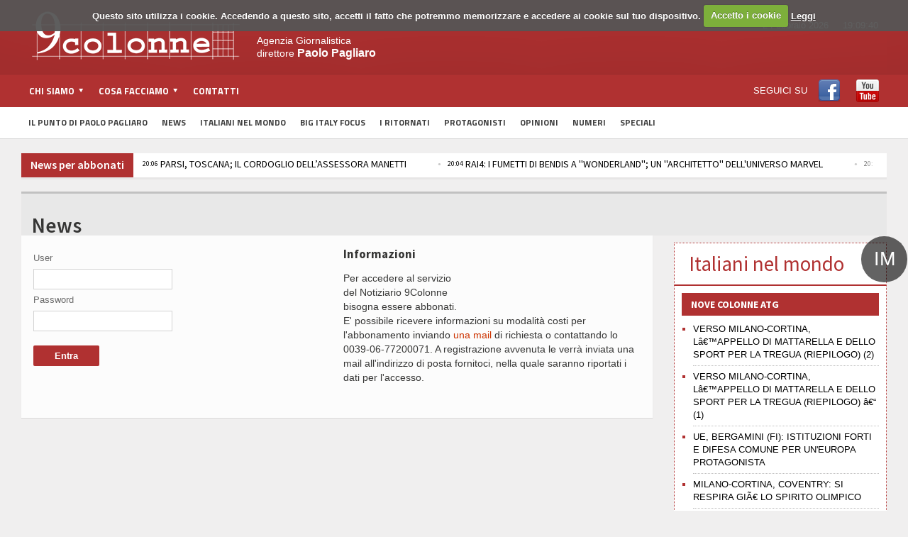

--- FILE ---
content_type: text/css
request_url: https://www.9colonne.it/css/style.css
body_size: 3013
content:
/*
Theme Name: Allegro Premium Theme
Theme URI: http://allegro.orange-themes.com/
Description: Allegro Premium Wordpress Theme
Author: Orange Themes
Author URI: http://www.orange-themes.com/
Version: 1.0.8
Tags: 
License: GNU General Public License
License URI: README_License.txt
*/


/** Wordpress default clases */

.post.sticky { background: #f8f8f8; padding: 0px 0px 16px 0px; }

.sticky .article-content { padding: 0px 16px; }

.article-block-small-image.sticky .article-header { padding: 8px 20px 0px 16px; }

.gallery-caption { color: #888; font-size: 12px; margin: 0 0 12px; }

.bypostauthor {}

.main-menu-wrapper ul ul li a i { font-style: normal!important; }

.alignright  {}

.alignleft  {}

.aligncenter   {}

ul li a i { font-style: normal; }


.gal-current-image .loading {
	background: rgba(255,255,255,0.7) url(./images/loading.gif) no-repeat center center;
	line-height: 0px;
	min-height: 100px;
}

.waiter > img {
  position:relative;
}

.gal-current-image .loading img {
	opacity:0.6;
	filter:alpha(opacity=60);
}

.port-last-image .loading {
	display:inline-block;
	background:#fff url(./images/loading.gif) no-repeat center center;
	line-height:0px;
	min-height:400px;

}

.port-last-image  .loading img {
	opacity:0.6;
	filter:alpha(opacity=60);
}

/* isotope transition styles */

.isotope,
.isotope .isotope-item {
  -webkit-transition-duration: 0.8s;
     -moz-transition-duration: 0.8s;
          transition-duration: 0.8s;
}

.isotope {
  -webkit-transition-property: height, width;
     -moz-transition-property: height, width;
          transition-property: height, width;
}

.isotope .isotope-item {
  -webkit-transition-property: -webkit-transform, opacity;
     -moz-transition-property:    -moz-transform, opacity;
          transition-property:         transform, opacity;
}
  
#infscr-loading {
	background: -moz-linear-gradient(center top , #747D84 0%, #434F56 100%) repeat scroll 0 0 transparent;
	border-top-left-radius: 5px;
	border-top-right-radius: 5px;
	bottom: 0;
	font-size: 0.8em;
	font-style: normal;
	font-weight: normal;
	height: 50px;
	left: 50%;
	margin-left: -45px;
	padding-top: 20px;
	position: fixed;
	text-align: center;
	z-index: 1000;
	width: 90px;
	background-repeat:no-repeat;
	background-position: center center;
}
	
/* =WordPress Core
-------------------------------------------------------------- */
.alignnone {
    margin: 5px 20px 20px 0;
}

.aligncenter,
div.aligncenter {
    display: block;
    margin: 5px auto 5px auto;
}

.alignright {
    float:right;
    margin: 5px 0 20px 20px;
}

.alignleft {
    float: left;
    margin: 5px 20px 20px 0;
}

.aligncenter {
    display: block;
    margin: 5px auto 5px auto;
}

a img.alignright {
    float: right;
    margin: 5px 0 20px 20px;
}

a img.alignnone {
    margin: 5px 20px 20px 0;
}

a img.alignleft {
    float: left;
    margin: 5px 20px 20px 0;
}

a img.aligncenter {
    display: block;
    margin-left: auto;
    margin-right: auto
}

.bypostauthor {}

img { height: auto !important; }

  #makeMeScrollable
  {
    position: relative;
  }
  
  #makeMeScrollable div.scrollableArea img
  {
    -webkit-user-select: none;
    -khtml-user-select: none;
    -moz-user-select: none;
    -o-user-select: none;
    user-select: none;
  }

.wpb_gallery.wpb_posts_slider.wpb_content_element p {
  height: 40px;
  overflow: hidden;
}

.content-block.left .widget-1.first.widget {
  margin-bottom: 0px;
  padding-bottom: 0px;
  border-bottom: none;
}
.content-block.left .widget-1.first.widget h3 {
  margin-bottom: 0px;
}
.main-sidebar.right .widget-2.widget {
  margin-bottom: 0px;
  padding-bottom: 0px;
  border-bottom: none;
}
.main-sidebar.right .widget-2.widget h3 {
  margin-bottom: 0px;
}
.main-sidebar.right .textwidget {
  display: none;
}
.article-photo {
}
.widget-articles.big-italy .article-photo img, .widget-articles.numeri .article-photo img {
	width: 60px;
}
.widget-articles.speciali .article-photo img {
	width: 100px;
}
.widget-articles.speciali .article-content {
	margin-left: 110px;
}
.anniversari_ieri {
	float: left;
}
.anniversari_domani {
	float: right;
}
.featured-block.main-hp .article-photo img {
	width: 100%;
}
.single-post .hover-effect {
	width: auto;
}
.single-post .hover-effect img {
	width: auto;
}
.widget-2.widget.il-punto img, .widget-3.widget.anniversari img, .widget-4b.widget.italiani-nel-mondo img {
	width: 100%
}
.archive-link:hover {
	color: #ccc;
}
.archive-link {
	color: white;
	font-size: 12px;
	padding: 7px 13px 0;
}
.block-content.category.anniversari .article-big .article-content {
	margin-left: 120px;
}
.widget-3.widget.anniversari .article-photo {
  max-height: 200px;
  overflow: hidden;
}
#result #pagebar .bar {
	padding: 3px 8px;
	background: #B03131;
	color: white;
	font-size: bold;
}
#result {
	font-weight: bold;
	line-height: 25px;
}
.block-content.news-giorno .article-content {
	margin-left: 0px;
}
.block.donne-d-italia .article-content {
	margin-left: 120px;
}

@media only screen and (max-width: 900px) {
	.double-block .content-block:not(.main) .featured-block {
	}
}
.article-content h4 br, .article-content h2 br {
	/*display: none;*/
}
@media only screen and (min-width: 600px) {

.block.big-italy .wide-article .article-content {
	margin-left: 225px;
}
}
.block.big-italy .column6 img {
	width: 60px;
	
}
.block-content.italiani-nel-mondo .article-content {
	margin-left: 0;
}
.featured-block.protagonisti {
  max-height: 240px;
  overflow: hidden;
}
@media only screen and (max-width: 900px) {
.double-block .content-block:not(.main) .featured-block {
	display: block;
}
}
@media only screen and (max-width: 575px) {
	.header-addons {
		display: none !important;
	}
}
a.mobile-menu {
	background: none !important;
	color: white !important;
}
.content input[type=password] {
display: block;
background: #fff;
padding: 6px 13px;
font-size: 13px;
border: 1px solid #d3d3d3;
font-family: 'Arial';
-webkit-box-sizing: border-box;
-moz-box-sizing: border-box;
box-sizing: border-box;
}
.content label {
display: block;
left: -120px;
white-space: nowrap;
line-height: 30px;
width: 100px;
top: 2px;
color: #6b6b6b;
}
#formlogin input[type=submit], .button {
display: inline-block;
background: #B03131;
padding: 7px 14px;
font-size: 13px;
font-weight: bold;
border: 0px;
margin-top: 20px;
cursor: pointer;
color: #fff;
font-family: 'Arial';
border-radius: 2px;
-moz-border-radius: 2px;
}

.widget-3.widget .article-content {
	margin-left: 0;
}
#mapSearch {
	float: left;
}
#clockContainer  {
	margin-top: 25px;
}
#clockContainer .clocktime {
	margin-left: 20px;
}
.widget.italiani-nel-mondo {
	border: 1px dotted #B03131;
	background-color: #fff;
}
.widget.italiani-nel-mondo h2 {
	font-size: 14px;
}
.widget.italiani-nel-mondo ul {
}
.widget.italiani-nel-mondo .archive-link {
   display: block;
   color: #333;
   text-align: right;
   clear: both;
}
.featured-block.protagonisti .article-content {
	bottom: 0;
}
.bollo {
  position: absolute;
  background-color: rgba(0, 0, 0, 0.61);
  height: 65px;
  border-radius: 200px;
  right: -30px;
  font-size: 27px;
  top: -10px;
  width: 65px;
  text-align: center;
  line-height: 65px;
  color: white;
}
.breaking-news .ora-ticker {
	font-size: 10px;
}
.ad-banner-left {
	float: left;
}
.ad-banner-right {
	float: right;
}

@media only screen and (max-width: 1200px) {
.ad-banner-left {
	display: none;
}
.ad-banner-right {
	display: none;
}
	
}
.archive-link-doc {
	  margin-top: 20px;
  color: #B03131;
  font-size: 15px;
  font-weight: 600;
}
.float-block-sidebar {
 	background: white;
}
@media only screen and (max-width: 1024px) and (min-width: 450px) {
	.float-block-sidebar {
		width: 48%;
		float: left;
		margin-right: 2%;
	}
	.float-block-sidebar.last {
		margin-right: 0;
	}
	.float-block-sidebar iframe {
		width: 100% !important;
		min-height: 247px;
	}
	.featured-block.protagonisti {
		max-height: 278px;
	}
}
.widget div > h3 {
  display: block;
  /*background: #B03131;*/
  /*text-transform: uppercase;*/
  font-size: 16px;
  color: #fff;
  font-family: 'Source Sans Pro', sans-serif;
  padding: 0px 13px;
  margin-bottom: 10px;
  font-weight: bold;
}
@media only screen and (max-width: 1024px) {
	.widget-4.last.widget, #hp-genio {
		/*display: none;*/
	}
}

.donne-left .article-photo {
	float: left;
}
.donne-right .article-photo {
	float: left;
	/*margin-right: 20px;
	margin-left: 10px;*/
}
.donne-right .article-content {
	/*margin-left: 0 !important;*/
}

@media only screen and (max-width: 767px) {
	.flex-control-nav {
		display: none !important;
	}
}

.block-content.category.casucci .post {
    width: 100%;
    float: left;
    max-width: 213px;
    height: 240px;
}
.block-content.category.casucci .post .article-photo {
    float: none;
}
.block-content.category.casucci .post .article-content {
    margin-left: 0;
}
.image-mosaico {
    width: 33.333333% !important;
    margin: 0;
    padding: 0;
    border: none;
    display: block;
    float: left;
}
.img-background  {
    background-size: cover;
    background-position: center;
}
.img-background img {
	visibility: hidden !important;
}
.banner.banner-250x250 {
	height: 250px;
	width: 250px;
	margin-bottom: 10px !important;
}
.banner a {
	width: 100%;
	height: 100%;
	display: block;
}
.banner.banner-dx-bottom-300x195 {
	height: 195px;
	width: 300px;
}
a.hover-effect.yt-starter .cover i:before {
	content: '\25b6';
	opacity: 1;
	font-size: 40px;
}
.slick-slide {
    margin: 0 10px;
  }
  /* the parent */
  .slick-list {
    margin: 0 -10px;
  }
  .madama-palazzo.article-block-big {
	  width: auto;
  }
  .slick-arrow {
	  display: none !important;
  }
 .madama-palazzo .slick-dots {
	 text-align: center;
  }
 .madama-palazzo .slick-dots li.slick-active button {
	 background: #aaa;
  }
 .madama-palazzo .slick-dots li {
	 width: auto;
 }
 .protagonisti.ritornati {
    position: relative;
    z-index: 100000000;
    overflow: visible;
 }
 .protagonisti.ritornati img:hover {
    transform: scale(1.5);
    transform-origin: center;
    transition: transform .5s;
 }
@media(max-width:478px){
       .page-id-4 .article-big .article-photo{
		width:45%;
		margin-right: 10px;
	}.page-id-4 .article-big .article-content h2 {
    		font-size:16px;
	}
	.article-big .article-content {
		margin-left: 0;
	}
}
